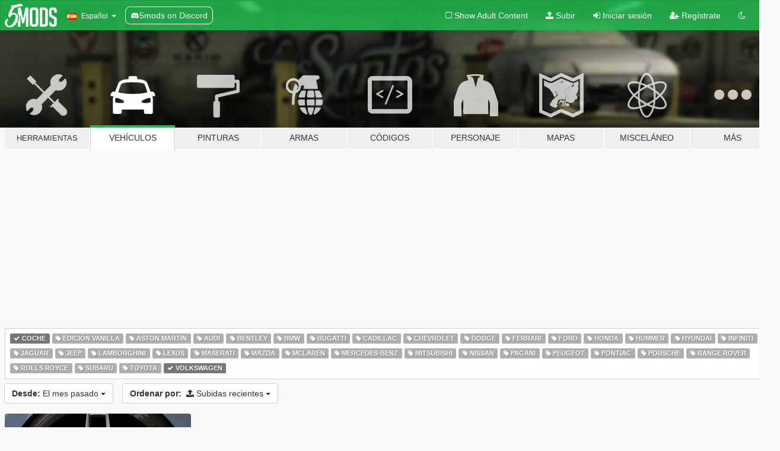

--- FILE ---
content_type: text/html; charset=utf-8
request_url: https://es.gta5-mods.com/vehicles/tags/car+volkswagen/latest-uploads/month
body_size: 6476
content:

<!DOCTYPE html>
<html lang="es" dir="ltr">
<head>
	<title>
		Mods de vehículos para GTA 5 - Coche - Volkswagen - GTA5-Mods.com
	</title>

		<script
		  async
		  src="https://hb.vntsm.com/v4/live/vms/sites/gta5-mods.com/index.js"
        ></script>

        <script>
          self.__VM = self.__VM || [];
          self.__VM.push(function (admanager, scope) {
            scope.Config.buildPlacement((configBuilder) => {
              configBuilder.add("billboard");
              configBuilder.addDefaultOrUnique("mobile_mpu").setBreakPoint("mobile")
            }).display("top-ad");

            scope.Config.buildPlacement((configBuilder) => {
              configBuilder.add("leaderboard");
              configBuilder.addDefaultOrUnique("mobile_mpu").setBreakPoint("mobile")
            }).display("central-ad");

            scope.Config.buildPlacement((configBuilder) => {
              configBuilder.add("mpu");
              configBuilder.addDefaultOrUnique("mobile_mpu").setBreakPoint("mobile")
            }).display("side-ad");

            scope.Config.buildPlacement((configBuilder) => {
              configBuilder.add("leaderboard");
              configBuilder.addDefaultOrUnique("mpu").setBreakPoint({ mediaQuery: "max-width:1200px" })
            }).display("central-ad-2");

            scope.Config.buildPlacement((configBuilder) => {
              configBuilder.add("leaderboard");
              configBuilder.addDefaultOrUnique("mobile_mpu").setBreakPoint("mobile")
            }).display("bottom-ad");

            scope.Config.buildPlacement((configBuilder) => {
              configBuilder.add("desktop_takeover");
              configBuilder.addDefaultOrUnique("mobile_takeover").setBreakPoint("mobile")
            }).display("takeover-ad");

            scope.Config.get('mpu').display('download-ad-1');
          });
        </script>

	<meta charset="utf-8">
	<meta name="viewport" content="width=320, initial-scale=1.0, maximum-scale=1.0">
	<meta http-equiv="X-UA-Compatible" content="IE=edge">
	<meta name="msapplication-config" content="none">
	<meta name="theme-color" content="#20ba4e">
	<meta name="msapplication-navbutton-color" content="#20ba4e">
	<meta name="apple-mobile-web-app-capable" content="yes">
	<meta name="apple-mobile-web-app-status-bar-style" content="#20ba4e">
	<meta name="csrf-param" content="authenticity_token" />
<meta name="csrf-token" content="omJ4aZZqgsF4ihY2lj+9/stklOSswCa8Cmlzpgris6+8IoJOM3X2ZL6Hsc8DNQX+U53pi1rBSTjbj0wq81rAQQ==" />
	

	<link rel="shortcut icon" type="image/x-icon" href="https://images.gta5-mods.com/icons/favicon.png">
	<link rel="stylesheet" media="screen" href="/assets/application-7e510725ebc5c55e88a9fd87c027a2aa9e20126744fbac89762e0fd54819c399.css" />
	    <link rel="alternate" hreflang="id" href="https://id.gta5-mods.com/vehicles/tags/car+volkswagen/latest-uploads/month">
    <link rel="alternate" hreflang="ms" href="https://ms.gta5-mods.com/vehicles/tags/car+volkswagen/latest-uploads/month">
    <link rel="alternate" hreflang="bg" href="https://bg.gta5-mods.com/vehicles/tags/car+volkswagen/latest-uploads/month">
    <link rel="alternate" hreflang="ca" href="https://ca.gta5-mods.com/vehicles/tags/car+volkswagen/latest-uploads/month">
    <link rel="alternate" hreflang="cs" href="https://cs.gta5-mods.com/vehicles/tags/car+volkswagen/latest-uploads/month">
    <link rel="alternate" hreflang="da" href="https://da.gta5-mods.com/vehicles/tags/car+volkswagen/latest-uploads/month">
    <link rel="alternate" hreflang="de" href="https://de.gta5-mods.com/vehicles/tags/car+volkswagen/latest-uploads/month">
    <link rel="alternate" hreflang="el" href="https://el.gta5-mods.com/vehicles/tags/car+volkswagen/latest-uploads/month">
    <link rel="alternate" hreflang="en" href="https://www.gta5-mods.com/vehicles/tags/car+volkswagen/latest-uploads/month">
    <link rel="alternate" hreflang="es" href="https://es.gta5-mods.com/vehicles/tags/car+volkswagen/latest-uploads/month">
    <link rel="alternate" hreflang="fr" href="https://fr.gta5-mods.com/vehicles/tags/car+volkswagen/latest-uploads/month">
    <link rel="alternate" hreflang="gl" href="https://gl.gta5-mods.com/vehicles/tags/car+volkswagen/latest-uploads/month">
    <link rel="alternate" hreflang="ko" href="https://ko.gta5-mods.com/vehicles/tags/car+volkswagen/latest-uploads/month">
    <link rel="alternate" hreflang="hi" href="https://hi.gta5-mods.com/vehicles/tags/car+volkswagen/latest-uploads/month">
    <link rel="alternate" hreflang="it" href="https://it.gta5-mods.com/vehicles/tags/car+volkswagen/latest-uploads/month">
    <link rel="alternate" hreflang="hu" href="https://hu.gta5-mods.com/vehicles/tags/car+volkswagen/latest-uploads/month">
    <link rel="alternate" hreflang="mk" href="https://mk.gta5-mods.com/vehicles/tags/car+volkswagen/latest-uploads/month">
    <link rel="alternate" hreflang="nl" href="https://nl.gta5-mods.com/vehicles/tags/car+volkswagen/latest-uploads/month">
    <link rel="alternate" hreflang="nb" href="https://no.gta5-mods.com/vehicles/tags/car+volkswagen/latest-uploads/month">
    <link rel="alternate" hreflang="pl" href="https://pl.gta5-mods.com/vehicles/tags/car+volkswagen/latest-uploads/month">
    <link rel="alternate" hreflang="pt-BR" href="https://pt.gta5-mods.com/vehicles/tags/car+volkswagen/latest-uploads/month">
    <link rel="alternate" hreflang="ro" href="https://ro.gta5-mods.com/vehicles/tags/car+volkswagen/latest-uploads/month">
    <link rel="alternate" hreflang="ru" href="https://ru.gta5-mods.com/vehicles/tags/car+volkswagen/latest-uploads/month">
    <link rel="alternate" hreflang="sl" href="https://sl.gta5-mods.com/vehicles/tags/car+volkswagen/latest-uploads/month">
    <link rel="alternate" hreflang="fi" href="https://fi.gta5-mods.com/vehicles/tags/car+volkswagen/latest-uploads/month">
    <link rel="alternate" hreflang="sv" href="https://sv.gta5-mods.com/vehicles/tags/car+volkswagen/latest-uploads/month">
    <link rel="alternate" hreflang="vi" href="https://vi.gta5-mods.com/vehicles/tags/car+volkswagen/latest-uploads/month">
    <link rel="alternate" hreflang="tr" href="https://tr.gta5-mods.com/vehicles/tags/car+volkswagen/latest-uploads/month">
    <link rel="alternate" hreflang="uk" href="https://uk.gta5-mods.com/vehicles/tags/car+volkswagen/latest-uploads/month">
    <link rel="alternate" hreflang="zh-CN" href="https://zh.gta5-mods.com/vehicles/tags/car+volkswagen/latest-uploads/month">

  <script src="/javascripts/ads.js"></script>

		<!-- Nexus Google Tag Manager -->
		<script nonce="true">
//<![CDATA[
				window.dataLayer = window.dataLayer || [];

						window.dataLayer.push({
								login_status: 'Guest',
								user_id: undefined,
								gta5mods_id: undefined,
						});

//]]>
</script>
		<script nonce="true">
//<![CDATA[
				(function(w,d,s,l,i){w[l]=w[l]||[];w[l].push({'gtm.start':
				new Date().getTime(),event:'gtm.js'});var f=d.getElementsByTagName(s)[0],
				j=d.createElement(s),dl=l!='dataLayer'?'&l='+l:'';j.async=true;j.src=
				'https://www.googletagmanager.com/gtm.js?id='+i+dl;f.parentNode.insertBefore(j,f);
				})(window,document,'script','dataLayer','GTM-KCVF2WQ');

//]]>
</script>		<!-- End Nexus Google Tag Manager -->
</head>
<body class="category category-vehicles es">
	<!-- Google Tag Manager (noscript) -->
	<noscript><iframe src="https://www.googletagmanager.com/ns.html?id=GTM-KCVF2WQ"
										height="0" width="0" style="display:none;visibility:hidden"></iframe></noscript>
	<!-- End Google Tag Manager (noscript) -->

<div id="page-cover"></div>
<div id="page-loading">
	<span class="graphic"></span>
	<span class="message">Cargando...</span>
</div>

<div id="page-cover"></div>

<nav id="main-nav" class="navbar navbar-default">
  <div class="container">
    <div class="navbar-header">
      <a class="navbar-brand" href="/"></a>

      <ul class="nav navbar-nav">
        <li id="language-dropdown" class="dropdown">
          <a href="#language" class="dropdown-toggle" data-toggle="dropdown">
            <span class="famfamfam-flag-es icon"></span>&nbsp;
            <span class="language-name">Español</span>
            <span class="caret"></span>
          </a>

          <ul class="dropdown-menu dropdown-menu-with-footer">
                <li>
                  <a href="https://id.gta5-mods.com/vehicles/tags/car+volkswagen/latest-uploads/month">
                    <span class="famfamfam-flag-id"></span>
                    <span class="language-name">Bahasa Indonesia</span>
                  </a>
                </li>
                <li>
                  <a href="https://ms.gta5-mods.com/vehicles/tags/car+volkswagen/latest-uploads/month">
                    <span class="famfamfam-flag-my"></span>
                    <span class="language-name">Bahasa Melayu</span>
                  </a>
                </li>
                <li>
                  <a href="https://bg.gta5-mods.com/vehicles/tags/car+volkswagen/latest-uploads/month">
                    <span class="famfamfam-flag-bg"></span>
                    <span class="language-name">Български</span>
                  </a>
                </li>
                <li>
                  <a href="https://ca.gta5-mods.com/vehicles/tags/car+volkswagen/latest-uploads/month">
                    <span class="famfamfam-flag-catalonia"></span>
                    <span class="language-name">Català</span>
                  </a>
                </li>
                <li>
                  <a href="https://cs.gta5-mods.com/vehicles/tags/car+volkswagen/latest-uploads/month">
                    <span class="famfamfam-flag-cz"></span>
                    <span class="language-name">Čeština</span>
                  </a>
                </li>
                <li>
                  <a href="https://da.gta5-mods.com/vehicles/tags/car+volkswagen/latest-uploads/month">
                    <span class="famfamfam-flag-dk"></span>
                    <span class="language-name">Dansk</span>
                  </a>
                </li>
                <li>
                  <a href="https://de.gta5-mods.com/vehicles/tags/car+volkswagen/latest-uploads/month">
                    <span class="famfamfam-flag-de"></span>
                    <span class="language-name">Deutsch</span>
                  </a>
                </li>
                <li>
                  <a href="https://el.gta5-mods.com/vehicles/tags/car+volkswagen/latest-uploads/month">
                    <span class="famfamfam-flag-gr"></span>
                    <span class="language-name">Ελληνικά</span>
                  </a>
                </li>
                <li>
                  <a href="https://www.gta5-mods.com/vehicles/tags/car+volkswagen/latest-uploads/month">
                    <span class="famfamfam-flag-gb"></span>
                    <span class="language-name">English</span>
                  </a>
                </li>
                <li>
                  <a href="https://es.gta5-mods.com/vehicles/tags/car+volkswagen/latest-uploads/month">
                    <span class="famfamfam-flag-es"></span>
                    <span class="language-name">Español</span>
                  </a>
                </li>
                <li>
                  <a href="https://fr.gta5-mods.com/vehicles/tags/car+volkswagen/latest-uploads/month">
                    <span class="famfamfam-flag-fr"></span>
                    <span class="language-name">Français</span>
                  </a>
                </li>
                <li>
                  <a href="https://gl.gta5-mods.com/vehicles/tags/car+volkswagen/latest-uploads/month">
                    <span class="famfamfam-flag-es-gl"></span>
                    <span class="language-name">Galego</span>
                  </a>
                </li>
                <li>
                  <a href="https://ko.gta5-mods.com/vehicles/tags/car+volkswagen/latest-uploads/month">
                    <span class="famfamfam-flag-kr"></span>
                    <span class="language-name">한국어</span>
                  </a>
                </li>
                <li>
                  <a href="https://hi.gta5-mods.com/vehicles/tags/car+volkswagen/latest-uploads/month">
                    <span class="famfamfam-flag-in"></span>
                    <span class="language-name">हिन्दी</span>
                  </a>
                </li>
                <li>
                  <a href="https://it.gta5-mods.com/vehicles/tags/car+volkswagen/latest-uploads/month">
                    <span class="famfamfam-flag-it"></span>
                    <span class="language-name">Italiano</span>
                  </a>
                </li>
                <li>
                  <a href="https://hu.gta5-mods.com/vehicles/tags/car+volkswagen/latest-uploads/month">
                    <span class="famfamfam-flag-hu"></span>
                    <span class="language-name">Magyar</span>
                  </a>
                </li>
                <li>
                  <a href="https://mk.gta5-mods.com/vehicles/tags/car+volkswagen/latest-uploads/month">
                    <span class="famfamfam-flag-mk"></span>
                    <span class="language-name">Македонски</span>
                  </a>
                </li>
                <li>
                  <a href="https://nl.gta5-mods.com/vehicles/tags/car+volkswagen/latest-uploads/month">
                    <span class="famfamfam-flag-nl"></span>
                    <span class="language-name">Nederlands</span>
                  </a>
                </li>
                <li>
                  <a href="https://no.gta5-mods.com/vehicles/tags/car+volkswagen/latest-uploads/month">
                    <span class="famfamfam-flag-no"></span>
                    <span class="language-name">Norsk</span>
                  </a>
                </li>
                <li>
                  <a href="https://pl.gta5-mods.com/vehicles/tags/car+volkswagen/latest-uploads/month">
                    <span class="famfamfam-flag-pl"></span>
                    <span class="language-name">Polski</span>
                  </a>
                </li>
                <li>
                  <a href="https://pt.gta5-mods.com/vehicles/tags/car+volkswagen/latest-uploads/month">
                    <span class="famfamfam-flag-br"></span>
                    <span class="language-name">Português do Brasil</span>
                  </a>
                </li>
                <li>
                  <a href="https://ro.gta5-mods.com/vehicles/tags/car+volkswagen/latest-uploads/month">
                    <span class="famfamfam-flag-ro"></span>
                    <span class="language-name">Română</span>
                  </a>
                </li>
                <li>
                  <a href="https://ru.gta5-mods.com/vehicles/tags/car+volkswagen/latest-uploads/month">
                    <span class="famfamfam-flag-ru"></span>
                    <span class="language-name">Русский</span>
                  </a>
                </li>
                <li>
                  <a href="https://sl.gta5-mods.com/vehicles/tags/car+volkswagen/latest-uploads/month">
                    <span class="famfamfam-flag-si"></span>
                    <span class="language-name">Slovenščina</span>
                  </a>
                </li>
                <li>
                  <a href="https://fi.gta5-mods.com/vehicles/tags/car+volkswagen/latest-uploads/month">
                    <span class="famfamfam-flag-fi"></span>
                    <span class="language-name">Suomi</span>
                  </a>
                </li>
                <li>
                  <a href="https://sv.gta5-mods.com/vehicles/tags/car+volkswagen/latest-uploads/month">
                    <span class="famfamfam-flag-se"></span>
                    <span class="language-name">Svenska</span>
                  </a>
                </li>
                <li>
                  <a href="https://vi.gta5-mods.com/vehicles/tags/car+volkswagen/latest-uploads/month">
                    <span class="famfamfam-flag-vn"></span>
                    <span class="language-name">Tiếng Việt</span>
                  </a>
                </li>
                <li>
                  <a href="https://tr.gta5-mods.com/vehicles/tags/car+volkswagen/latest-uploads/month">
                    <span class="famfamfam-flag-tr"></span>
                    <span class="language-name">Türkçe</span>
                  </a>
                </li>
                <li>
                  <a href="https://uk.gta5-mods.com/vehicles/tags/car+volkswagen/latest-uploads/month">
                    <span class="famfamfam-flag-ua"></span>
                    <span class="language-name">Українська</span>
                  </a>
                </li>
                <li>
                  <a href="https://zh.gta5-mods.com/vehicles/tags/car+volkswagen/latest-uploads/month">
                    <span class="famfamfam-flag-cn"></span>
                    <span class="language-name">中文</span>
                  </a>
                </li>
          </ul>
        </li>
        <li class="discord-link">
          <a href="https://discord.gg/2PR7aMzD4U" target="_blank" rel="noreferrer">
            <img src="https://images.gta5-mods.com/site/discord-header.svg" height="15px" alt="">
            <span>5mods on Discord</span>
          </a>
        </li>
      </ul>
    </div>

    <ul class="nav navbar-nav navbar-right">
        <li>
          <a href="/adult_filter" title="Light mode">
              <span class="fa fa-square-o"></span>
            <span>Show Adult <span class="adult-filter__content-text">Content</span></span>
          </a>
        </li>
      <li class="hidden-xs">
        <a href="/upload">
          <span class="icon fa fa-upload"></span>
          Subir
        </a>
      </li>

        <li>
          <a href="/login?r=/vehicles/tags/car+volkswagen/latest-uploads/month">
            <span class="icon fa fa-sign-in"></span>
            <span class="login-text">Iniciar sesión</span>
          </a>
        </li>

        <li class="hidden-xs">
          <a href="/register?r=/vehicles/tags/car+volkswagen/latest-uploads/month">
            <span class="icon fa fa-user-plus"></span>
            Regístrate
          </a>
        </li>

        <li>
            <a href="/dark_mode" title="Dark mode">
              <span class="fa fa-moon-o"></span>
            </a>
        </li>

      <li id="search-dropdown">
        <a href="#search" class="dropdown-toggle" data-toggle="dropdown">
          <span class="fa fa-search"></span>
        </a>

        <div class="dropdown-menu">
          <div class="form-inline">
            <div class="form-group">
              <div class="input-group">
                <div class="input-group-addon"><span  class="fa fa-search"></span></div>
                <input type="text" class="form-control" placeholder="Buscar mods para GTA 5...">
              </div>
            </div>
            <button type="submit" class="btn btn-primary">
              Buscar
            </button>
          </div>
        </div>
      </li>
    </ul>
  </div>
</nav>

<div id="banner" class="vehicles">
  <div class="container hidden-xs">
    <div id="intro">
      <h1 class="styled">Bienvenido a GTA5-Mods.com</h1>
      <p>Selecciona una de las siguientes categorías para empezar a explorar los últimos mods para GTA 5 en PC:</p>
    </div>
  </div>

  <div class="container">
    <ul id="navigation" class="clearfix es">
        <li class="tools ">
          <a href="/tools">
            <span class="icon-category"></span>
            <span class="label-border"></span>
            <span class="label-category lg-small md-small">
              <span>Herramientas</span>
            </span>
          </a>
        </li>
        <li class="vehicles active">
          <a href="/vehicles">
            <span class="icon-category"></span>
            <span class="label-border"></span>
            <span class="label-category ">
              <span>Vehículos</span>
            </span>
          </a>
        </li>
        <li class="paintjobs ">
          <a href="/paintjobs">
            <span class="icon-category"></span>
            <span class="label-border"></span>
            <span class="label-category ">
              <span>Pinturas</span>
            </span>
          </a>
        </li>
        <li class="weapons ">
          <a href="/weapons">
            <span class="icon-category"></span>
            <span class="label-border"></span>
            <span class="label-category ">
              <span>Armas</span>
            </span>
          </a>
        </li>
        <li class="scripts ">
          <a href="/scripts">
            <span class="icon-category"></span>
            <span class="label-border"></span>
            <span class="label-category ">
              <span>Códigos</span>
            </span>
          </a>
        </li>
        <li class="player ">
          <a href="/player">
            <span class="icon-category"></span>
            <span class="label-border"></span>
            <span class="label-category ">
              <span>Personaje</span>
            </span>
          </a>
        </li>
        <li class="maps ">
          <a href="/maps">
            <span class="icon-category"></span>
            <span class="label-border"></span>
            <span class="label-category ">
              <span>Mapas</span>
            </span>
          </a>
        </li>
        <li class="misc ">
          <a href="/misc">
            <span class="icon-category"></span>
            <span class="label-border"></span>
            <span class="label-category md-small">
              <span>Misceláneo</span>
            </span>
          </a>
        </li>
      <li id="more-dropdown" class="more dropdown">
        <a href="#more" class="dropdown-toggle" data-toggle="dropdown">
          <span class="icon-category"></span>
          <span class="label-border"></span>
          <span class="label-category ">
            <span>Más</span>
          </span>
        </a>

        <ul class="dropdown-menu pull-right">
          <li>
            <a href="http://www.gta5cheats.com" target="_blank">
              <span class="fa fa-external-link"></span>
              GTA 5 Cheats
            </a>
          </li>
        </ul>
      </li>
    </ul>
  </div>
</div>

<div id="content">
  
<div id="category" data-category-id="2" class="container">
    <div id="top-ad" class="ad-container"></div>

    <div id="tag-list">
          <div>
            <a href="/vehicles/latest-uploads/month" class="active">
              <span class="label label-default">
                  <span class="fa fa-check"></span>
                Coche
              </span>
            </a>
          </div>
          <div>
            <a href="/vehicles/tags/car+vanilla-edit/latest-uploads/month" class="">
              <span class="label label-default">
                  <span class="fa fa-tag"></span>
                Edición vanilla
              </span>
            </a>
          </div>
          <div>
            <a href="/vehicles/tags/car+aston-martin/latest-uploads/month" class="">
              <span class="label label-default">
                  <span class="fa fa-tag"></span>
                Aston Martin
              </span>
            </a>
          </div>
          <div>
            <a href="/vehicles/tags/car+audi/latest-uploads/month" class="">
              <span class="label label-default">
                  <span class="fa fa-tag"></span>
                Audi
              </span>
            </a>
          </div>
          <div>
            <a href="/vehicles/tags/car+bentley/latest-uploads/month" class="">
              <span class="label label-default">
                  <span class="fa fa-tag"></span>
                Bentley
              </span>
            </a>
          </div>
          <div>
            <a href="/vehicles/tags/car+bmw/latest-uploads/month" class="">
              <span class="label label-default">
                  <span class="fa fa-tag"></span>
                Bmw
              </span>
            </a>
          </div>
          <div>
            <a href="/vehicles/tags/car+bugatti/latest-uploads/month" class="">
              <span class="label label-default">
                  <span class="fa fa-tag"></span>
                Bugatti
              </span>
            </a>
          </div>
          <div>
            <a href="/vehicles/tags/car+cadillac/latest-uploads/month" class="">
              <span class="label label-default">
                  <span class="fa fa-tag"></span>
                Cadillac
              </span>
            </a>
          </div>
          <div>
            <a href="/vehicles/tags/car+chevrolet/latest-uploads/month" class="">
              <span class="label label-default">
                  <span class="fa fa-tag"></span>
                Chevrolet
              </span>
            </a>
          </div>
          <div>
            <a href="/vehicles/tags/car+dodge/latest-uploads/month" class="">
              <span class="label label-default">
                  <span class="fa fa-tag"></span>
                Dodge
              </span>
            </a>
          </div>
          <div>
            <a href="/vehicles/tags/car+ferrari/latest-uploads/month" class="">
              <span class="label label-default">
                  <span class="fa fa-tag"></span>
                Ferrari
              </span>
            </a>
          </div>
          <div>
            <a href="/vehicles/tags/car+ford/latest-uploads/month" class="">
              <span class="label label-default">
                  <span class="fa fa-tag"></span>
                Ford
              </span>
            </a>
          </div>
          <div>
            <a href="/vehicles/tags/car+honda/latest-uploads/month" class="">
              <span class="label label-default">
                  <span class="fa fa-tag"></span>
                Honda
              </span>
            </a>
          </div>
          <div>
            <a href="/vehicles/tags/car+hummer/latest-uploads/month" class="">
              <span class="label label-default">
                  <span class="fa fa-tag"></span>
                Hummer
              </span>
            </a>
          </div>
          <div>
            <a href="/vehicles/tags/car+hyundai/latest-uploads/month" class="">
              <span class="label label-default">
                  <span class="fa fa-tag"></span>
                Hyundai
              </span>
            </a>
          </div>
          <div>
            <a href="/vehicles/tags/car+infiniti/latest-uploads/month" class="">
              <span class="label label-default">
                  <span class="fa fa-tag"></span>
                Infiniti
              </span>
            </a>
          </div>
          <div>
            <a href="/vehicles/tags/car+jaguar/latest-uploads/month" class="">
              <span class="label label-default">
                  <span class="fa fa-tag"></span>
                Jaguar
              </span>
            </a>
          </div>
          <div>
            <a href="/vehicles/tags/car+jeep/latest-uploads/month" class="">
              <span class="label label-default">
                  <span class="fa fa-tag"></span>
                Jeep
              </span>
            </a>
          </div>
          <div>
            <a href="/vehicles/tags/car+lamborghini/latest-uploads/month" class="">
              <span class="label label-default">
                  <span class="fa fa-tag"></span>
                Lamborghini
              </span>
            </a>
          </div>
          <div>
            <a href="/vehicles/tags/car+lexus/latest-uploads/month" class="">
              <span class="label label-default">
                  <span class="fa fa-tag"></span>
                Lexus
              </span>
            </a>
          </div>
          <div>
            <a href="/vehicles/tags/car+maserati/latest-uploads/month" class="">
              <span class="label label-default">
                  <span class="fa fa-tag"></span>
                Maserati
              </span>
            </a>
          </div>
          <div>
            <a href="/vehicles/tags/car+mazda/latest-uploads/month" class="">
              <span class="label label-default">
                  <span class="fa fa-tag"></span>
                Mazda
              </span>
            </a>
          </div>
          <div>
            <a href="/vehicles/tags/car+mclaren/latest-uploads/month" class="">
              <span class="label label-default">
                  <span class="fa fa-tag"></span>
                Mclaren
              </span>
            </a>
          </div>
          <div>
            <a href="/vehicles/tags/car+mercedes-benz/latest-uploads/month" class="">
              <span class="label label-default">
                  <span class="fa fa-tag"></span>
                Mercedes-Benz
              </span>
            </a>
          </div>
          <div>
            <a href="/vehicles/tags/car+mitsubishi/latest-uploads/month" class="">
              <span class="label label-default">
                  <span class="fa fa-tag"></span>
                Mitsubishi
              </span>
            </a>
          </div>
          <div>
            <a href="/vehicles/tags/car+nissan/latest-uploads/month" class="">
              <span class="label label-default">
                  <span class="fa fa-tag"></span>
                Nissan
              </span>
            </a>
          </div>
          <div>
            <a href="/vehicles/tags/car+pagani/latest-uploads/month" class="">
              <span class="label label-default">
                  <span class="fa fa-tag"></span>
                Pagani
              </span>
            </a>
          </div>
          <div>
            <a href="/vehicles/tags/car+peugeot/latest-uploads/month" class="">
              <span class="label label-default">
                  <span class="fa fa-tag"></span>
                Peugeot
              </span>
            </a>
          </div>
          <div>
            <a href="/vehicles/tags/car+pontiac/latest-uploads/month" class="">
              <span class="label label-default">
                  <span class="fa fa-tag"></span>
                Pontiac
              </span>
            </a>
          </div>
          <div>
            <a href="/vehicles/tags/car+porsche/latest-uploads/month" class="">
              <span class="label label-default">
                  <span class="fa fa-tag"></span>
                Porsche
              </span>
            </a>
          </div>
          <div>
            <a href="/vehicles/tags/car+range-rover/latest-uploads/month" class="">
              <span class="label label-default">
                  <span class="fa fa-tag"></span>
                Range Rover
              </span>
            </a>
          </div>
          <div>
            <a href="/vehicles/tags/car+rolls-royce/latest-uploads/month" class="">
              <span class="label label-default">
                  <span class="fa fa-tag"></span>
                Rolls Royce
              </span>
            </a>
          </div>
          <div>
            <a href="/vehicles/tags/car+subaru/latest-uploads/month" class="">
              <span class="label label-default">
                  <span class="fa fa-tag"></span>
                Subaru
              </span>
            </a>
          </div>
          <div>
            <a href="/vehicles/tags/car+toyota/latest-uploads/month" class="">
              <span class="label label-default">
                  <span class="fa fa-tag"></span>
                Toyota
              </span>
            </a>
          </div>
          <div>
            <a href="/vehicles/tags/car/latest-uploads/month" class="active">
              <span class="label label-default">
                  <span class="fa fa-check"></span>
                Volkswagen
              </span>
            </a>
          </div>
    </div>

  <div class="category-sort clearfix">

    <div class="dropdown">
      <button class="btn btn-default" data-toggle="dropdown">
        <strong>Desde:</strong>
        El mes pasado
        <span class="caret"></span>
      </button>
      <ul class="dropdown-menu">
            <li>
              <a href="/vehicles/tags/car+volkswagen/latest-uploads/day">
                Ayer
              </a>
            </li>
            <li>
              <a href="/vehicles/tags/car+volkswagen/latest-uploads/week">
                La semana pasada
              </a>
            </li>
            <li>
              <a href="/vehicles/tags/car+volkswagen/latest-uploads/month">
                El mes pasado
              </a>
            </li>
            <li>
              <a href="/vehicles/tags/car+volkswagen/latest-uploads">
                Todo el tiempo
              </a>
            </li>
      </ul>
    </div>

    <div class="dropdown">
      <button class="btn btn-default" data-toggle="dropdown">
        <strong>Ordenar por:</strong>&nbsp;

            <span class="fa fa-upload"></span>
            Subidas recientes

        <span class="caret"></span>
      </button>
      <ul class="dropdown-menu">
        <li>
          <a href="/vehicles/tags/car+volkswagen/month">
            <span class="fa fa-clock-o"></span>&nbsp;
            Versiones recientes
          </a>
        </li>
        <li>
          <a href="/vehicles/tags/car+volkswagen/latest-uploads/month">
            <span class="fa fa-upload"></span>&nbsp;
            Subidas recientes
          </a>
        </li>
        <li>
          <a href="/vehicles/tags/car+volkswagen/most-liked/month">
            <span class="fa fa-thumbs-o-up"></span>&nbsp;
            Más populares
          </a>
        </li>
        <li>
          <a href="/vehicles/tags/car+volkswagen/most-downloaded/month">
            <span class="fa fa-sort-amount-desc"></span>&nbsp;
            Más descargadas
          </a>
        </li>
          <li>
            <a href="/vehicles/tags/car+volkswagen/highest-rated/month">
              <span class="fa fa-star-o"></span>&nbsp;
              Las más votadas
            </a>
          </li>
      </ul>
    </div>
  </div>

  <div class="file-list">
        
    <div class="row">

      <div class="col-xs-12 col-sm-6 col-lg-3">
        
<div class="file-list-obj">
  <a href="/vehicles/wheel-niche-rise-goodyear-eagle-f1-supersport-replace" title="Wheel Niche Rise + Goodyear Eagle F1 SuperSport  [Replace]" class="preview empty">

    <img title="Wheel Niche Rise + Goodyear Eagle F1 SuperSport  [Replace]" class="img-responsive" alt="Wheel Niche Rise + Goodyear Eagle F1 SuperSport  [Replace]" src="https://img.gta5-mods.com/q75-w500-h333-cfill/images/wheel-niche-rise-goodyear-eagle-f1-supersport-replace/6c8bd9-Goodyear_Eagle_F1_SuperSport.png" />

      <ul class="categories">
            <li>Coche</li>
            <li>Ruedas</li>
            <li>Bmw</li>
            <li>Volkswagen</li>
      </ul>

      <div class="stats">
        <div>
            <span title="5.0 star rating">
              <span class="fa fa-star"></span> 5.0
            </span>
        </div>
        <div>
          <span title="30 Descargas">
            <span class="fa fa-download"></span> 30
          </span>
          <span class="stats-likes" title="2 Me gusta">
            <span class="fa fa-thumbs-up"></span> 2
          </span>
        </div>
      </div>

  </a>
  <div class="details">
    <div class="top">
      <div class="name">
        <a href="/vehicles/wheel-niche-rise-goodyear-eagle-f1-supersport-replace" title="Wheel Niche Rise + Goodyear Eagle F1 SuperSport  [Replace]">
          <span dir="ltr">Wheel Niche Rise + Goodyear Eagle F1 SuperSport  [Replace]</span>
        </a>
      </div>
        <div class="version" dir="ltr" title="1">1</div>
    </div>
    <div class="bottom">
      <span class="bottom-by">By</span> <a href="/users/Vakilla" title="Vakilla">Vakilla</a>
    </div>
  </div>
</div>
      </div>


    </div>


          <div id="bottom-ad" class="ad-container"></div>

  </div>
</div>

</div>
<div id="footer">
  <div class="container">

    <div class="row">

      <div class="col-sm-4 col-md-4">

        <a href="/users/Slim Trashman" class="staff">Designed in Alderney</a><br/>
        <a href="/users/rappo" class="staff">Made in Los Santos</a>

      </div>

      <div class="col-sm-8 col-md-8 hidden-xs">

        <div class="col-md-4 hidden-sm hidden-xs">
          <ul>
            <li>
              <a href="/tools">Herramientas para modificar GTA 5</a>
            </li>
            <li>
              <a href="/vehicles">Mods de vehículos para GTA 5</a>
            </li>
            <li>
              <a href="/paintjobs">Mods de pinturas de vehículos para GTA 5</a>
            </li>
            <li>
              <a href="/weapons">Mods de armas para GTA 5</a>
            </li>
            <li>
              <a href="/scripts">Mods de código (Scripts) para GTA5</a>
            </li>
            <li>
              <a href="/player">Mods de personajes para GTA 5</a>
            </li>
            <li>
              <a href="/maps">Mods de mapas para GTA 5</a>
            </li>
            <li>
              <a href="/misc">Mods misceláneos para GTA 5</a>
            </li>
          </ul>
        </div>

        <div class="col-sm-4 col-md-4 hidden-xs">
          <ul>
            <li>
              <a href="/all">Archivos recientes</a>
            </li>
            <li>
              <a href="/all/tags/featured">Archivos destacados</a>
            </li>
            <li>
              <a href="/all/most-liked">Archivos más populares</a>
            </li>
            <li>
              <a href="/all/most-downloaded">Archivos más descargados</a>
            </li>
            <li>
              <a href="/all/highest-rated">Archivos más votados</a>
            </li>
            <li>
              <a href="/leaderboard">Tabla de resultados de GTA5-Mods.com</a>
            </li>
          </ul>
        </div>

        <div class="col-sm-4 col-md-4">
          <ul>
            <li>
              <a href="/contact">
                Contáctanos
              </a>
            </li>
            <li>
              <a href="/privacy">
                Política de Privacidad
              </a>
            </li>
            <li>
              <a href="/terms">
                Términos de uso
              </a>
            </li>
            <li>
              <a href="https://www.cognitoforms.com/NexusMods/_5ModsDMCAForm">
                DMCA
              </a>
            </li>
            <li>
              <a href="https://www.twitter.com/5mods" class="social" target="_blank" rel="noreferrer" title="@5mods en Twitter">
                <span class="fa fa-twitter-square"></span>
                @5mods en Twitter
              </a>
            </li>
            <li>
              <a href="https://www.facebook.com/5mods" class="social" target="_blank" rel="noreferrer" title="5mods en Facebook">
                <span class="fa fa-facebook-official"></span>
                5mods en Facebook
              </a>
            </li>
            <li>
              <a href="https://discord.gg/2PR7aMzD4U" class="social" target="_blank" rel="noreferrer" title="5mods on Discord">
                <img src="https://images.gta5-mods.com/site/discord-footer.svg#discord" height="15px" alt="">
                5mods on Discord
              </a>
            </li>
          </ul>
        </div>

      </div>

    </div>
  </div>
</div>

<script src="/assets/i18n-df0d92353b403d0e94d1a4f346ded6a37d72d69e9a14f2caa6d80e755877da17.js"></script>
<script src="/assets/translations-a23fafd59dbdbfa99c7d1d49b61f0ece1d1aff5b9b63d693ca14bfa61420d77c.js"></script>
<script type="text/javascript">
		I18n.defaultLocale = 'en';
		I18n.locale = 'es';
		I18n.fallbacks = true;

		var GTA5M = {User: {authenticated: false}};
</script>
<script src="/assets/application-d3801923323270dc3fae1f7909466e8a12eaf0dc3b846aa57c43fa1873fe9d56.js"></script>


<!-- Quantcast Tag -->
<script type="text/javascript">
		var _qevents = _qevents || [];
		(function () {
				var elem = document.createElement('script');
				elem.src = (document.location.protocol == "https:" ? "https://secure" : "http://edge") + ".quantserve.com/quant.js";
				elem.async = true;
				elem.type = "text/javascript";
				var scpt = document.getElementsByTagName('script')[0];
				scpt.parentNode.insertBefore(elem, scpt);
		})();
		_qevents.push({
				qacct: "p-bcgV-fdjlWlQo"
		});
</script>
<noscript>
	<div style="display:none;">
		<img src="//pixel.quantserve.com/pixel/p-bcgV-fdjlWlQo.gif" border="0" height="1" width="1" alt="Quantcast"/>
	</div>
</noscript>
<!-- End Quantcast tag -->

<!-- Ad Blocker Checks -->
<script type="application/javascript">
    (function () {
        console.log("ABD: ", window.AdvertStatus);
        if (window.AdvertStatus === undefined) {
            var container = document.createElement('div');
            container.classList.add('container');

            var div = document.createElement('div');
            div.classList.add('alert', 'alert-warning');
            div.innerText = "Ad-blockers can cause errors with the image upload service, please consider turning them off if you have issues.";
            container.appendChild(div);

            var upload = document.getElementById('upload');
            if (upload) {
                upload.insertBefore(container, upload.firstChild);
            }
        }
    })();
</script>


</body>
</html>
